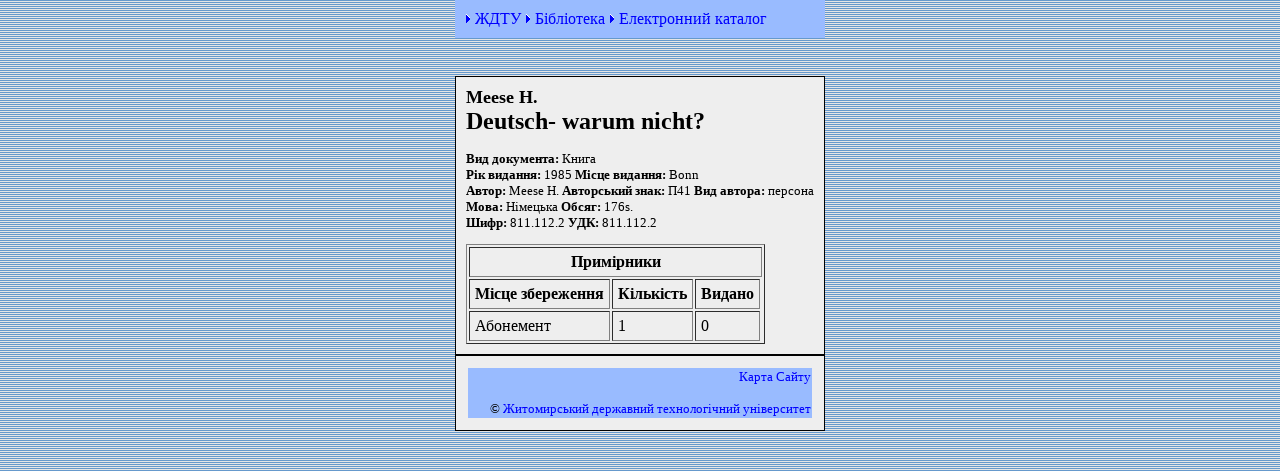

--- FILE ---
content_type: text/html
request_url: https://library.ztu.edu.ua/doccard.php/11033
body_size: 1495
content:
<html xmlns="http://www.w3.org/1999/html">
<head>
	<title>Deutsch- warum nicht? - Бібліотека ЖДТУ</title>
	<meta http-equiv='Content-Type' content='text/html; charset=windows-1251'>
    <META name=Keywords content="бібліотека, книжки, журнали, газети, каталог, библиотека, книги, журналы, газеты">
    <link rel="canonical" href="http://library.ztu.edu.ua/doccard.php/11033" />
	<STYLE type=text/css>
		BODY {
			background: url(/images/fon.gif) #99bbff;
			font-size: 10pt;
			font-family: Verdana;
			SCROLLBAR-FACE-COLOR: #6699cc; SCROLLBAR-HIGHLIGHT-COLOR: #eeeeee;
			SCROLLBAR-SHADOW-COLOR: #6699cc; SCROLLBAR-3DLIGHT-COLOR: #6699cc;
			SCROLLBAR-ARROW-COLOR: #000000; SCROLLBAR-TRACK-COLOR: #eeeeee;
			SCROLLBAR-DARKSHADOW-COLOR: black;
		}
		TR#before {
			background-color: #99bbff;
		}
		TR#before TD A{
			color: #0000ff;
			text-decoration: none;
		}
		TR#before TD A:hover{
			color: #ccffff;
			text-decoration: none;
		}
		TD.formbody {
			background-color: #eeeeee;
			font-size: 10pt;
			border: 1px solid;
		}
		TD.formbody a:link {color: #0039e6; TEXT-DECORATION: none;}
		TD.formbody a:visited {color: #0039e6	;}
		TD.formbody a:hover {color: #0039e6; TEXT-DECORATION: underline; }
		TABLE.formresults {
			font-size: 10pt;
		}
		table.formresults a:link {color: #0039e6; TEXT-DECORATION: none;}
		table.formresults a:visited {color: #0039e6	;}
		table.formresults a:hover {color: #0039e6; TEXT-DECORATION: underline; }
	</STYLE>
</head>

<body marginwidth='0' marginheight='0'>
<table align='center' valign="top" border='0' cellspacing='0' cellpadding='10'>
	<tr id='before'><td>
			<img src="/img/razd3.gif" width="6" height="10"> <a href="https://ztu.edu.ua/">ЖДТУ</a>
			<img src="/img/razd3.gif" width="6" height="10"> <a href="http://lib.ztu.edu.ua">Бібліотека</a>
			<img src="/img/razd3.gif" width="6" height="10"> <a href="http://library.ztu.edu.ua/">Електронний каталог</a>
		</td></tr>
	<tr><td>&nbsp;</td></tr>
	<tr><td class='formbody'>

<b><font size='+1'>Meese H.</font></b><br>
<b><font size='+2'>Deutsch- warum nicht?</font></b><br><br><b>Вид документа:</b>&nbsp;Книга<br>
<b>Рiк видання:</b>&nbsp;1985&nbsp;<b>Мiсце видання:</b>&nbsp;Bonn<br>
<b>Автор:</b>&nbsp;Meese H.&nbsp;<b>Авторський знак:</b>&nbsp;П41&nbsp;<b>Вид автора:</b>&nbsp;персона<br>
<b>Мова:</b>&nbsp;Німецька&nbsp;<b>Обсяг:</b>&nbsp;176s.<br>
<b>Шифр:</b>&nbsp;811.112.2&nbsp;<b>УДК:</b>&nbsp;811.112.2<br>

<p>
<table border='1' cellpadding='5'>
<tr><td colspan='5' align='center'><b>Примірники</b></td></tr>
<tr>
    <td><b>Місце збереження</b></td>
    <!-- td><b>Інвентарний номер</b></td -->
	<!-- td><b>Номер</b></td -->
	<td><b>Кількість</b></td>
	<td><b>Видано</b></td>
</tr>

<tr><td>Абонемент</td>
	<td>1</td>
	<td>0</td>
</tr>
</table>
</p>

		</td></tr><tr><td class='formbody'>
		<table width=100% border=0 class='formresults'>
		<tr id='before'><td align="right"><a href="http://library.ztu.edu.ua/booklist.php">Карта Сайту</a><br><BR>&copy;&nbsp;<a href="https://ztu.edu.ua/">Житомирський державний технологiчний університет</a></td></tr>
		</table>
		</td></tr></table>

	</body>
</html>
